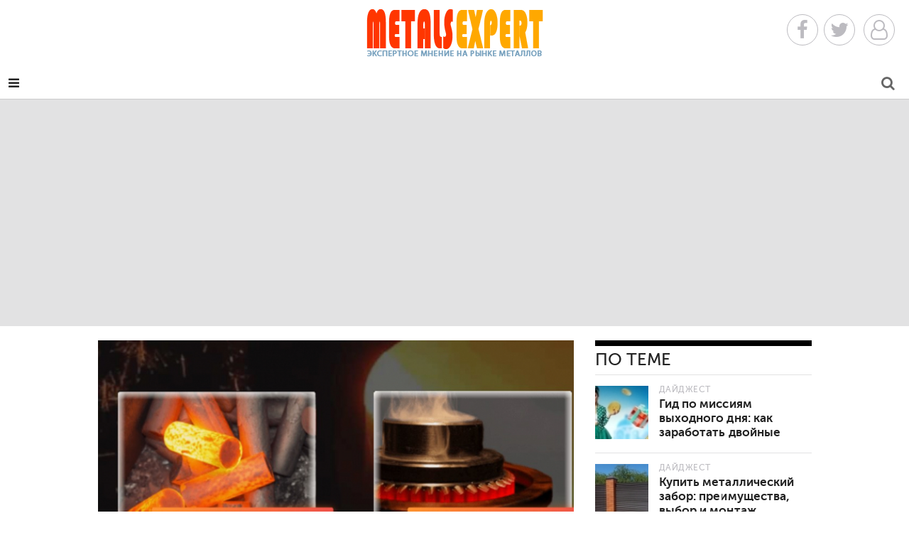

--- FILE ---
content_type: text/html; charset=UTF-8
request_url: https://metals-expert.com/stat/digest/1209.html
body_size: 12322
content:
<!DOCTYPE html>
<html lang="RU-ru">
<head>
<meta http-equiv="Content-Type" content="text/html; charset=utf-8"/>
<meta name="viewport" content="width=device-width, initial-scale=1, user-scalable=no"/>
<meta name="apple-mobile-web-app-capable" content="yes"/>
<meta name="apple-mobile-web-app-status-bar-style" content="black"/>
<title>Изготовление ТВЧ и индукционных печей серийно и на заказ</title>
<meta name="description" content=""/>
<meta property="og:title" content="Изготовление ТВЧ и индукционных печей серийно и на заказ | Metals Expert"/>
<meta property="og:description" content=""/>
<meta property="og:site_name" content="Metals Expert"/>
<meta property="og:image" content="//pics/news/main/pn-main-2022_8_29__13_11.jpg"/>
<meta property="og:image:width" content="640"/>
<meta property="og:image:height" content="360"/>
<link href="/images/x222.png.pagespeed.ic.FPKV_ryDjF.webp" rel="icon" type="image/png">
<link href="/images/x222.png.pagespeed.ic.FPKV_ryDjF.webp" rel="apple-touch-icon-precomposed">
<style>@font-face{font-family:'museo_sans_500';src:url(/fonts/museosanscyrl_1-webfont.eot);src:url(/fonts/museosanscyrl_1-webfont.eot?#iefix) format('embedded-opentype') , url(/fonts/museosanscyrl_1-webfont.woff2) format('woff2') , url(/fonts/museosanscyrl_1-webfont.woff) format('woff') , url(/fonts/museosanscyrl_1-webfont.ttf) format('truetype');font-weight:normal;font-style:normal}@font-face{font-family:'museo_sans_700';src:url(/fonts/museosanscyrl_2-webfont.eot);src:url(/fonts/museosanscyrl_2-webfont.eot?#iefix) format('embedded-opentype') , url(/fonts/museosanscyrl_2-webfont.woff2) format('woff2') , url(/fonts/museosanscyrl_2-webfont.woff) format('woff') , url(/fonts/museosanscyrl_2-webfont.ttf) format('truetype');font-weight:normal;font-style:normal}@font-face{font-family:'pt_serifregular';src:url(/fonts/ptf55f_0-webfont.eot);src:url(/fonts/ptf55f_0-webfont.eot?#iefix) format('embedded-opentype') , url(/fonts/ptf55f_0-webfont.woff2) format('woff2') , url(/fonts/ptf55f_0-webfont.woff) format('woff') , url(/fonts/ptf55f_0-webfont.ttf) format('truetype');font-weight:normal;font-style:normal}@font-face{font-family:'pt_serifitalic';src:url(/fonts/ptf56f_0-webfont.eot);src:url(/fonts/ptf56f_0-webfont.eot?#iefix) format('embedded-opentype') , url(/fonts/ptf56f_0-webfont.woff2) format('woff2') , url(/fonts/ptf56f_0-webfont.woff) format('woff') , url(/fonts/ptf56f_0-webfont.ttf) format('truetype');font-weight:normal;font-style:normal}@font-face{font-family:'pt_serifbold';src:url(/fonts/ptf75f_0-webfont.eot);src:url(/fonts/ptf75f_0-webfont.eot?#iefix) format('embedded-opentype') , url(/fonts/ptf75f_0-webfont.woff2) format('woff2') , url(/fonts/ptf75f_0-webfont.woff) format('woff') , url(/fonts/ptf75f_0-webfont.ttf) format('truetype');font-weight:normal;font-style:normal}</style>
<link href="https://maxcdn.bootstrapcdn.com/bootstrap/3.3.7/css/bootstrap.min.css" rel="stylesheet" integrity="sha384-BVYiiSIFeK1dGmJRAkycuHAHRg32OmUcww7on3RYdg4Va+PmSTsz/K68vbdEjh4u" crossorigin="anonymous">
<link href="https://maxcdn.bootstrapcdn.com/font-awesome/4.7.0/css/font-awesome.min.css" rel="stylesheet" integrity="sha384-wvfXpqpZZVQGK6TAh5PVlGOfQNHSoD2xbE+QkPxCAFlNEevoEH3Sl0sibVcOQVnN" crossorigin="anonymous">
<link href="/css/A.lib.min.css.pagespeed.cf.-IVUtmBg4x.css" rel="stylesheet">
</head>
<body>
<header class="page"> <div class="header-social"> <a class="header-icon facebook" href="/redirect.php?site=https://www.facebook.com/Metals-Expert-641974152630043/" target="_blank" rel="nofollow"> <i class="fa fa-facebook fa-2x"></i></a><a class="header-icon twitter" href="/redirect.php?site=https://twitter.com/metalsexpertcom" target="_blank" rel="nofollow"><i class="fa fa-twitter fa-2x"></i></a> <a class="header-icon youtube" href="" target="_blank" rel="nofollow" onclick="diplay_hide('#platformCustomerModal'); return false;"> <i class="fa fa-user-o fa-2x"></i> </a> </div> <div class="header-search"> <a class="" href="/search/" title="Поиск по сайту"> <i class="fa fa-search fa-2x"></i> </a> </div> <div class="header-menu"> <i class="fa fa-reorder"></i> </div> <div class="logo"> <a href="/" title="Главная страница"> <img src="[data-uri]" alt="Metals Expert"/> </a> </div> <div class="wrap"> <nav class="navbar navbar-default"> <div class="container-fluid"> <div class="navbar-header"> <a class="brand" href="/" title="Эксперт по металлам"> <img src="[data-uri]" alt="Metals Expert"/> </a> </div>  <div class="" id="nav-page">  <ul class="nav navbar-nav primary">   <li class="section-52224"> <a href="/news/metallurgy/" title="Металлургия"> Металлургия</a> </li>   <li class="section-52220"> <a href="/news/engineering/" title="Машиностроение"> Машиностроение</a> </li>   <li class="section-52306"> <a href="/news/mining/" title="Добыча металлов"> Добыча металлов</a> </li>   <li class="section-52226"> <a href="/news/business/" title="Компании"> Компании</a> </li>   <li class="section-52219"> <a href="/news/economy/" title="Экономика"> Экономика</a> </li>   <li class="section-52302"> <a href="/news/technologies/" title="Технологии"> Технологии</a> </li>   <li class="section-52221"> <a href="/stat/analytics/" title="Цены">Аналитика</a> </li>   <li class="section-52222"> <a href="/news/precious/" title="Драгметаллы"> Драгметаллы</a> </li> </ul>   <ul class="nav navbar-nav secondary"> <li class=""> <a href="" class="footer-link" onclick="diplay_hide('#platformCustomerModalSubmit'); return false;" title="Newsletter Signup">Подписка</a> </li> <li class=""> <a href="/news/prices/" title="Цены и прогнозы">Цены и прогнозы</a> </li> <li class="section-53129"> <a href="/news/video/" title="Video"> Видео </a> </li> <li class="section-52223"> <a href="/stat/digest/" title="Software">Дайджест</a> </li>  <li class="contact-us"> <a href="/contacts/" title="Contact Us">Контакты</a> </li> <li class="advertise"> <a href="/" title="Advertise">Реклама</a> </li>  <li><a href="#" title="Login" class="footer-link" onclick="diplay_hide('#platformCustomerModal'); return false;">Вход</a></li><li><a class="footer-link" href="/register/">Регистрация</a></li>  </ul>   </div> </div> </nav>  </div> </header><aside class="advertisement leaderboard variable-ad"><div class="ad-container leaderboard-ad-container variable">
<script async src="//pagead2.googlesyndication.com/pagead/js/adsbygoogle.js"></script>
<!-- metals-expert1 -->
<ins class="adsbygoogle" style="display:block" data-ad-client="ca-pub-6745394377049592" data-ad-slot="3376071926" data-ad-format="auto"></ins>
<script>(adsbygoogle=window.adsbygoogle||[]).push({});</script>
</div></aside>
<main class="content stat page wrap">
<article>
	<section class="copy">
		<section class="content">
			<div itemscope itemtype="http://schema.org/Article" class="body">
				<aside class="primary-image landscape">
					<figure class="primary" itemprop="image" itemscope="itemscope" itemtype="http://schema.org/ImageObject" aria-labelledby="figcaption">
						<img itemprop="url contentUrl" class="img-responsive primary" src="/pics/news/main/pn-main-2022_8_29__13_11.jpg" alt=""/>
						<meta itemprop="width" content="640"/>
						<meta itemprop="height" content="360"/>
											</figure>
				</aside>
				<aside class="content">
					<div class="details">
						<span class="tag section-52306" itemprop="articleSection">Дайджест</span>
						<p class="contacts">						</p>
						<span class="date uppercase" itemprop="datePublished" content="2022-08-29 13:06">
							<i class="fa fa-clock-o"></i>
							29 августа</span>
						<span class="uppercase"><i class="fa fa-eye"></i>&nbsp;333</span>
						<span class="uppercase comments"><i class="fa fa-comment-o" aria-hidden="true"></i><a href="https://metals-expert.com/stat/digest/1209.html#disqus_thread"></a></span>
						<span class="share uppercase"><i class="fa fa-share"></i>&nbsp;Поделись</span>
					</div>
					<div class="social social-1209" data-title="Изготовление ТВЧ и индукционных печей серийно и на заказ" data-description="" data-image="https://metals-expert.com/pics/news/pn-2022_8_29__13_11.jpg" data-url="/stat/digest/1209.html">
						<div class="arrow" style="top: 50%;"></div>
						<div class="share-buttons"> <span class="facebook share" data-provider="facebook" data-id="1209"> <i class="fa fa-facebook"></i> </span> <span class="google-plus share" data-provider="google-plus" data-id="1209"> <i class="fa fa-google-plus"></i> </span> <span class="twitter share" data-provider="twitter" data-id="1209"> <i class="fa fa-twitter"></i> </span> <span class="pinterest share" data-provider="pinterest" data-id="1209"> <i class="fa fa-pinterest"></i> </span> <span class="linkedin share" data-provider="linkedin" data-id="1209"> <i class="fa fa-linkedin"></i> </span> <span class="email share" data-provider="email" data-id="1209"> <i class="fa fa-email"></i> </span> </div>
					</div>
				</aside>
				<h1 itemprop="name" class="name">Изготовление ТВЧ и индукционных печей серийно и на заказ</h1>
				<p class="teaser"></p>
				<div itemprop="articleBody" id="platform-access" class="main-font" data-identifier="" data-registration="0">
					<p><span style="font-size:12.0pt">Оборудование для выплавки деталей или заготовок из металла с определенными техническими характеристиками относится к категории сложных и дорогостоящих. На предприятии «<a href="https://ztvch.ru/">Завод преобразователей ТВЧ</a>» налажено серийное производство такого оборудования. Заказчикам предлагаются такие системы, как:</span></p>

<ul>
	<li><span style="font-size:12.0pt">Индукционные печи с объемами рабочих камер от 100 кг до 5 т.</span></li>
	<li><span style="font-size:12.0pt">Нагревательные установки для выполнения закалки различных деталей для узлов и агрегатов, например, валы силовых агрегатов, шестерни, оси, шпильки.</span></li>
	<li><span style="font-size:12.0pt">Вакуумные печи, оснащенные индуктором для нагрева и герметичными камерами с возможностью подачи в них инертного газа.</span></li>
	<li><span style="font-size:12.0pt">Усовершенствованная отечественная разработка – тиристорный нагреватель ТПЧ способный преобразовывать трехфазный промышленный ток в переменный ток средней частоты для питания колебательного контура индукционных печей.</span></li>
</ul>

<p><span style="font-size:12.0pt">Все представленное на страницах каталога предприятия плавильное оборудование отвечает установленным параметрам общей, электрической и пожарной безопасности. Проходит комплексную проверку и испытания ОТК. Поставляется заказчикам в полной комплектации для установки и запуска эксплуатационного режима. Изготавливается из отечественных комплектующих, что гарантирует отсутствие проблем с деталями и расходными материалами для ТО или регламентного ремонта.</span></p>

<h2 style="text-align:center"><span style="font-size:12.0pt">Дополнительные услуги</span></h2>

<h2><span style="font-size:12.0pt">Несмотря на внедрение в разработку ТВЧ и индукционного плавильного оборудования новейших технологий, оно по-прежнему остается достаточно энергоемким. Снизить расходы на электричество поможет подбор оптимально подходящей по своим техническим параметрам печи, отвечающей специфике производственного процесса конкретного предприятия. Провести такой подбор:</span></h2>

<ul>
	<li><span style="font-size:12.0pt">На высоком профессиональном уровне.</span></li>
	<li><span style="font-size:12.0pt">С учетом всех требований заказчика.</span></li>
</ul>

<p><span style="font-size:12.0pt">Помогут специалисты технологического отдела компании «Завод преобразователей ТВЧ». Заинтересованные клиенты могут получить бесплатную консультацию на сайте предприятия, задав свой вопрос в формате чата. Или воспользовавшись опцией «Заказать обратный звонок». </span></p>

<p><span style="font-size:12.0pt">Выбранное оборудование поставляется по указанному адресу. Предусмотрены услуги проведения монтажа и запуска в эксплуатацию. Клиенты завода всегда могут рассчитывать на помощь и техническую поддержку. При возникновении проблем или для корректировки работы оборудования (например, выпуск новой продукции) инженерно-технические сотрудники оперативно прибывают к клиенту и выполняют все необходимые работы.     </span></p>

<p> </p>
				</div>
				<hr/>
				<span class="actionButton">Теги:</span><span class="actionButton"><a href="/newskeywords/?search=металл" rel="nofollow">металл</a></span>				<br/>
				<span class="actionButton">Источник:</span> <span class="actionButton"> <a rel="nofollow" href="/redirect.php?site=http://metals-expert.com/" target="_blank"></a></span>				<br/>
				<span class="actionButton">Раздел:</span> <span xmlns:v="http://rdf.data-vocabulary.org/#"><span typeof="v:Breadcrumb" class="actionButton"> <a href="/" rel="v:url" property="v:title"> Главная </a><i class="fa fa-caret-right" aria-hidden="true"></i></span> <span typeof="v:Breadcrumb" class="actionButton"> <a href="/stat/" rel="v:url" property="v:title"> Публикации </a> <i class="fa fa-caret-right" aria-hidden="true"></i></span> <span class="actionButton" typeof="v:Breadcrumb"><a href="/stat/digest/" rel="v:url" property="v:title"> Дайджест </a></span></span>
				<br/>
				<span class="actionButton">Ошибка в тексте?</span> <span class="actionButton">Выделите её и нажмите <a href="javascript:void(0)" onclick="PressLink()">Ctrl+Enter</a></span>
				<br/>
				<hr/>
				<div class="platform-element comments"><button id="showCommentsBtn">Посмотреть или добавить комментарии</button></div>
			</div>
			<div class="related list">
				<h4 class="title">По теме</h4>
									<article class="stat content">
						<a href="/stat/digest/2579.html" title="Гид по миссиям выходного дня: как заработать двойные пинкоины за простые действия" class="thumb">						<span class="image" style="background-image:url(/pics/news/picsc/pn_sc-2026_1_24__12_2.jpg)"></span></a>
						<div class="copy">
							<span class="tag section-52306 active-category section-52306" data-active-category="digest">Дайджест</span>
							<h3 class="name">
								<a href="/stat/digest/2579.html" title="Гид по миссиям выходного дня: как заработать двойные пинкоины за простые действия">Гид по миссиям выходного дня: как заработать двойные пинкоины за простые действия</a>							</h3>
						</div>
					</article>
									<article class="stat content">
						<a href="/stat/digest/2578.html" title="Купить металлический забор: преимущества, выбор и монтаж" class="thumb">						<span class="image" style="background-image:url(/pics/news/picsc/pn_sc-2026_1_23__12_33.jpg)"></span></a>
						<div class="copy">
							<span class="tag section-52306 active-category section-52306" data-active-category="digest">Дайджест</span>
							<h3 class="name">
								<a href="/stat/digest/2578.html" title="Купить металлический забор: преимущества, выбор и монтаж">Купить металлический забор: преимущества, выбор и монтаж</a>							</h3>
						</div>
					</article>
									<article class="stat content">
						<a href="/stat/digest/2577.html" title="Как обогреть кровлю элеватора: эффективные решения для защиты конструкции и бесперебойной работы" class="thumb">						<span class="image" style="background-image:url(/pics/news/picsc/xpn_sc-2026_1_22__13_56.jpg.pagespeed.ic.ODOUckJgpc.webp)"></span></a>
						<div class="copy">
							<span class="tag section-52306 active-category section-52306" data-active-category="digest">Дайджест</span>
							<h3 class="name">
								<a href="/stat/digest/2577.html" title="Как обогреть кровлю элеватора: эффективные решения для защиты конструкции и бесперебойной работы">Как обогреть кровлю элеватора: эффективные решения для защиты конструкции и бесперебойной работы</a>							</h3>
						</div>
					</article>
							</div>
			<div class="h30"></div>
			<div class="related list">
				<h4 class="title">Котировки</h4>
				<aside class="advertisement inline ad-300x250">
					<div class="ad-container inline-ad-container">
						<div class="h30"></div>
						<table class="metals"><tr><td>
<div class="nopad met" onclick="location.href='https://metals-expert.com/price/alum/';"><div class="exchangeitemname">Алюминий</div><div class="exchangeitemprice">3 170 
    <br/></div><div class="exchangeitempricechange"><i class="fa fa-arrow-up exp-tab-arrow-green"></i> +0.02%
  
  
    </div></div> 
<div class="nopad met" onclick="location.href='https://metals-expert.com/price/coper/';"><div class="exchangeitemname">Медь</div><div class="exchangeitemprice">13 317 
    </div><div class="exchangeitempricechange"><i class="fa fa-arrow-up exp-tab-arrow-green"></i> +0.03%
  
  
    </div></div> 
<div class="nopad met" onclick="location.href='https://metals-expert.com/price/lead/';"><div class="exchangeitemname">Свинец</div><div class="exchangeitemprice">2 108 
    </div><div class="exchangeitempricechange"><i class="fa fa-arrow-down exp-tab-arrow-red"></i> -0.02%
  
  
    </div></div> 
</td><td> 
<div class="nopad met" onclick="location.href='https://metals-expert.com/price/nikel/';"><div class="exchangeitemname">Никель</div><div class="exchangeitemprice">17 798 
    </div><div class="exchangeitempricechange"><i class="fa fa-arrow-up exp-tab-arrow-green"></i> +0.06%
  
  
    </div></div> 
<div class="nopad met" onclick="location.href='https://metals-expert.com/price/tin';"><div class="exchangeitemname">Олово</div><div class="exchangeitemprice">52 112 
    </div><div class="exchangeitempricechange"><i class="fa fa-arrow-down exp-tab-arrow-red"></i> -0.07%
  
  
    </div></div> 
<div class="nopad met" onclick="location.href='https://metals-expert.com/price/zink/';"><div class="exchangeitemname">Цинк</div><div class="exchangeitemprice">3 179 
    </div><div class="exchangeitempricechange"><i class="fa fa-arrow-up exp-tab-arrow-green"></i> +0.01%
  
</div></div> 
</td></tr></table>					</div>
				</aside>
			</div>
			<div class="h30"></div>
			<div class="related list disp">
				<h4 class="title">Топ новостей</h4>
	<article class="product content">
		<a href="/news/economy/2307.html" title="Sandvik выиграла крупный заказ на оборудование для подземных горных работ в Австралии" class="thumb">		<span class="image" style="background-image:url(/pics/news/picsc/x7673304a8837e1a69a4e693cf27047f6.jpeg.pagespeed.ic._s4CNSOL3b.webp)"></span></a>
		<div class="copy">
			<span class="tag section-52306 active-category section-52219" data-active-category="machine-tools-accessories">Экономика</span>
			<h3 class="name">
				<a href="/news/economy/2307.html" title="Sandvik выиграла крупный заказ на оборудование для подземных горных работ в Австралии">Sandvik выиграла крупный заказ на оборудование для подземных горных работ в Австралии</a>			</h3>
		</div>
	</article>
	<article class="product content">
		<a href="/news/metallurgy/2190.html" title="Мировой спрос на металлы растет, но инвестиции в горнодобывающую промышленность не следуют их примеру" class="thumb">		<span class="image" style="background-image:url(/pics/news/picsc/xc2344de2e15014f6410a0b3cbb228278.png.pagespeed.ic.O58RP99MNN.webp)"></span></a>
		<div class="copy">
			<span class="tag section-52306 active-category section-52224" data-active-category="machine-tools-accessories">Металлургия</span>
			<h3 class="name">
				<a href="/news/metallurgy/2190.html" title="Мировой спрос на металлы растет, но инвестиции в горнодобывающую промышленность не следуют их примеру">Мировой спрос на металлы растет, но инвестиции в горнодобывающую промышленность не следуют их примеру</a>			</h3>
		</div>
	</article>
	<article class="product content">
		<a href="/news/mining/2167.html" title="Metso подписала дистрибьюторское соглашение с Rock Plant для расширения присутствия в Восточной Африке" class="thumb">		<span class="image" style="background-image:url(/pics/news/picsc/xa7382bd14494f3bb018aab93f3381990.png.pagespeed.ic.Ok932KuM92.webp)"></span></a>
		<div class="copy">
			<span class="tag section-52306 active-category section-52306" data-active-category="machine-tools-accessories">Добыча металлов</span>
			<h3 class="name">
				<a href="/news/mining/2167.html" title="Metso подписала дистрибьюторское соглашение с Rock Plant для расширения присутствия в Восточной Африке">Metso подписала дистрибьюторское соглашение с Rock Plant для расширения присутствия в Восточной Африке</a>			</h3>
		</div>
	</article>
	<article class="product content">
		<a href="/news/precious/2181.html" title="Новый отчет Sandvik открывает прекрасную возможность для привлечения инженеров в горнодобывающую отрасль" class="thumb">		<span class="image" style="background-image:url(/pics/news/picsc/xdb49477a217023f9de024b8ce23f380f.jpg.pagespeed.ic.P2coYA9w1F.webp)"></span></a>
		<div class="copy">
			<span class="tag section-52306 active-category section-52222" data-active-category="machine-tools-accessories">Драгметаллы</span>
			<h3 class="name">
				<a href="/news/precious/2181.html" title="Новый отчет Sandvik открывает прекрасную возможность для привлечения инженеров в горнодобывающую отрасль">Новый отчет Sandvik открывает прекрасную возможность для привлечения инженеров в горнодобывающую отрасль</a>			</h3>
		</div>
	</article>
			</div>
		</section>
	</section>
	<div class="jwDisqusForm dn">
		<div id="disqus_thread"></div>
	</div>
</article><div class="section-name">
<h2 class=" title">Еще из раздела Дайджест</h2>
</div>
</main> 
<div class="load-more">
    <a class="load-page" href="/load-more" data-excluded-content-ids="[1209]" data-type="digest" data-section-id="" data-category-id="" data-page="1" data-max="1" title=""><i class="fa fa-arrow-circle-o-down"></i> &nbsp; Загрузить больше материалов</a>
</div>   
 
<aside class="advertisement super-leaderboard variable-ad"><div class="ad-container super-leaderboard-ad-container variable">
<script async src="//pagead2.googlesyndication.com/pagead/js/adsbygoogle.js"></script>
<!-- metals-expert2 -->
<ins class="adsbygoogle" style="display:block" data-ad-client="ca-pub-6745394377049592" data-ad-slot="4852805129" data-ad-format="auto"></ins>
<script>(adsbygoogle=window.adsbygoogle||[]).push({});</script>			
</div></aside>
<footer class="page"> <div class="wrap"> <div class="links"> <div class="list additional"> <h4 class="title">Дополнительные возможности</h4> <p class="footer"> <a href="" class="footer-link" onclick="diplay_hide('#platformCustomerModalSubmit');return false;" title="Newsletter Signup">Подписка на обновления</a></p> <p class="footer"> <a class="footer-link" href="/press/" title="Пресс-релизы">Пресс-релизы компаний</a> </p> <p class="footer"> <a href="/sitemaper/" class="footer-link" title="Карта сайта">Карта сайта</a> </p>    <div class="footer-social"> <a class="footer-icon" href="/redirect.php?site=https://www.facebook.com/Metals-Expert-641974152630043/" target="_blank" rel="nofollow"> <i class="fa fa-facebook fa-2x"></i> </a> <a class="footer-icon" href="/redirect.php?site=https://twitter.com/metalsexpertcom" target="_blank" rel="nofollow"> <i class="fa fa-twitter fa-2x"></i> </a> <a class="footer-icon" href="/redirect.php?site=https://www.youtube.com/" target="_blank" rel="nofollow"> <i class="fa fa-youtube fa-2x"></i></a> <a class="footer-icon" href="" rel="nofollow" onclick="diplay_hide('#platformCustomerModalSubmit');return false;"> <i class="fa fa-envelope fa-2x"></i> </a> <a class="footer-icon" href="/rss/news/" target="_blank"> <i class="fa fa-rss-square fa-2x"></i> </a><a class="footer-icon" href="/price/"> <i class="fa fa-line-chart fa-2x"></i> </a></div> </div>  <div class="list split"> <h4 class="title">Копирайт</h4> <p class="footer_copy">&copy; Metals Expert информационный ресурс о металлах и сплавах, добывающей промышленности и отраслевых компаниях. Сделано в <a href="/redirect.php?site=https://mariupol.site" style="color:#fff;">Mariupol.Site</a></p>
<!-- Yandex.Metrika counter -->
<script type="text/javascript">(function(d,w,c){(w[c]=w[c]||[]).push(function(){try{w.yaCounter40997769=new Ya.Metrika({id:40997769,clickmap:true,trackLinks:true,accurateTrackBounce:true});}catch(e){}});var n=d.getElementsByTagName("script")[0],s=d.createElement("script"),f=function(){n.parentNode.insertBefore(s,n);};s.type="text/javascript";s.async=true;s.src="https://mc.yandex.ru/metrika/watch.js";if(w.opera=="[object Opera]"){d.addEventListener("DOMContentLoaded",f,false);}else{f();}})(document,window,"yandex_metrika_callbacks");</script>
<noscript><div><img src="https://mc.yandex.ru/watch/40997769" style="position:absolute; left:-9999px;" alt=""/></div></noscript>
<!-- /Yandex.Metrika counter -->
<!--LiveInternet counter--><script type="text/javascript">document.write("<a href='//www.liveinternet.ru/click' "+"target=_blank><img src='//counter.yadro.ru/hit?t14.17;r"+escape(document.referrer)+((typeof(screen)=="undefined")?"":";s"+screen.width+"*"+screen.height+"*"+(screen.colorDepth?screen.colorDepth:screen.pixelDepth))+";u"+escape(document.URL)+";"+Math.random()+"' alt='' title='LiveInternet: показано число просмотров за 24"+" часа, посетителей за 24 часа и за сегодня' "+"border='0' width='88' height='31'><\/a>")</script><!--/LiveInternet-->
<!-- Global site tag (gtag.js) - Google Analytics -->
<script async src="https://www.googletagmanager.com/gtag/js?id=UA-169809349-1"></script>
<script>window.dataLayer=window.dataLayer||[];function gtag(){dataLayer.push(arguments);}gtag('js',new Date());gtag('config','UA-169809349-1');</script>

</div> <div class="list"> <h4 class="title">Инструменты</h4> <p class="footer"><a class="footer-link" href="/about/">О проекте</a></p> <p class="footer"><a class="footer-link" href="/">Реклама</a></p> <p class="footer"><a class="footer-link" href="/privacy-policy">Соглашение</a></p> <p class="footer"><a class="footer-link" href="/contacts/">Контакты</a></p>  <p class="footer platform-login"><a href="" title="Login" class="footer-link" onclick="diplay_hide('#platformCustomerModal');return false;">Вход</a></p><p class="footer"><a class="footer-link" href="/register/">Регистрация</a></p>  </div> </div> </div> </footer>
<div class="b-scroller-up"><div class="l-page-width"><a><span class="b-scroller-up__bg"></span><span>наверх <i class="fa fa-angle-up" aria-hidden="true"></i></span></a></div></div>
<script src="https://code.jquery.com/jquery-3.1.1.min.js" integrity="sha256-hVVnYaiADRTO2PzUGmuLJr8BLUSjGIZsDYGmIJLv2b8=" crossorigin="anonymous"></script>
<script src="https://maxcdn.bootstrapcdn.com/bootstrap/3.3.7/js/bootstrap.min.js" integrity="sha384-Tc5IQib027qvyjSMfHjOMaLkfuWVxZxUPnCJA7l2mCWNIpG9mGCD8wGNIcPD7Txa" crossorigin="anonymous"></script>
<script type="text/javascript" src="/js/share.js.pagespeed.jm.bn2Yix8GQ_.js"></script>
<script>$.ajax({url:"/modules/comments.php",type:"POST",cache:true,success:function(html){$("#comments").html(html);}});</script><script>(function(){var d=document,s=d.createElement('script');s.src='//metals-expert.disqus.com/embed.js';s.setAttribute('data-timestamp',+new Date());(d.head||d.body).appendChild(s);})();$('#showCommentsBtn').click(function(){$('.jwDisqusForm').fadeIn(300);$(this).fadeOut(100);});$('.commdisq').click(function(e){e.preventDefault();$('.jwDisqusForm').show();var id=$(this).attr('href'),top=$(id).offset().top+$('.commdisq').offset().top+500;$('body,html').animate({scrollTop:top},1500);});</script> 
<script id="dsq-count-scr" src="//metals-expert.disqus.com/count.js" async></script>
<script type="text/javascript" src="/js/mistakes.js.pagespeed.jm.Sqz3Na2haw.js"></script>
<div id="platformCustomerModal" class="platform-element" data-module="core" data-element="modal" style="display: none;"><div class="login page wrap"><button class="dismiss">Закрыть</button><div class="login-list"><h2 class="name">Используйте</h2><div class="authcont"><div class="auth"><button class="social facebook" onclick="location.href='https://www.facebook.com/dialog/oauth?client_id=775676355942042&redirect_uri=https://metals-expert.com/social/fb/soclogin.php&response_type=code&scope=public_profile';"><span class="icon"><i class="pcfa pcfa-facebook"></i></span><span>Facebook</span></button></div><div class="auth"><button class="social google-plus" onclick="location.href='https://accounts.google.com/o/oauth2/auth?redirect_uri=https://metals-expert.com/social/google/soclogin.php&response_type=code&client_id=831681146034-28mftg2s3bebljkdtqs4g1dqfvjtdouf.apps.googleusercontent.com&scope=https://www.googleapis.com/auth/userinfo.email https://www.googleapis.com/auth/userinfo.profile';"><span class="icon"><i class="pcfa pcfa-google-plus"></i></span><span>Google+</span></button></div><div class="auth"><button class="social twitter" onclick="location.href='http://oauth.vk.com/authorize?client_id=5747795&redirect_uri=https://metals-expert.com/social/vk/soclogin.php&response_type=code';"><span class="icon"><i class="pcfa pcfa-twitter"></i></span><span>Вконтакте</span></button></div><div class="auth"><button class="social linkedin" onclick="location.href='https://oauth.yandex.ru/authorize?response_type=code&client_id=39b7460777a9473e9b792f8df369fece&display=popup';"><span class="icon"><i class="pcfa pcfa-linkedin"></i></span><span>Яндекс</span></button></div></div>
<form action="" method="post" name="login" class="databaseForm"><div class=""><h4 class="text-center name">Войдите под своим именем</h4><div class=""><div class="form-element-wrapper username"><input id="form-element-field-username" name="username" type="text" class="form-element-field" placeholder="Username" required=""><label for="form-element-field-username" class="form-element-label">Имя пользователя</label></div><div class="form-element-wrapper password"><input id="form-element-field-password" name="password" type="password" class="form-element-field" placeholder="Password" required=""><label for="form-element-field-password" class="form-element-label">Пароль</label></div></div><div class=""><button name="SubmitSteel" class="" type="submit">Вход</button><p class="text-center muted"><span>Еще не зарегистрированы? </span><a href="/register/">Регистрация!</a><br/><a href="/repass/">Забыли пароль?</a></p><hr/><p class="support text-center muted"><span>Проблемы с входом на наш сайт? Сообщите нам об этом: </span><br/><a href="tel:+194420-568-8343">920-54468-8343</a><span> или </span><a href="/cdn-cgi/l/email-protection#573e393138173a3223363b247a322f273225237934383a"><span class="__cf_email__" data-cfemail="afc6c1c9c0efc2cadbcec3dc82cad7dfcadddb81ccc0c2">[email&#160;protected]</span></a><span>.</span></p></div></div></form>
<p class="error text-danger"></p></div></div></div> 
<script data-cfasync="false" src="/cdn-cgi/scripts/5c5dd728/cloudflare-static/email-decode.min.js"></script><script type="text/javascript">function diplay_hide(blockId){if($(blockId).css('display')=='none'){$(blockId).fadeIn();}}$('.dismiss').on('click',function(){$('#platformCustomerModal').fadeOut();})</script> <div id="platformCustomerModalSubmit" class="platform-element" data-module="core" data-element="modal" style="display: none;"><div class="login page wrap"><button class="dismiss">Закрыть</button><div class="login-list">
<form action="" method="post" name="login" class="databaseForm"><div class=""><h4 class="text-center name">Metals Expert</h4><div class=""><div class="form-element-wrapper username"><input id="form-element-field-username" name="useremail" type="email" class="form-element-field" placeholder="Адрес эл.почты" required=""><label for="form-element-field-username" class="form-element-label">Адрес электронной почты</label></div></div><div class=""><button name="SubmitEmail" class="" type="submit">Оформить подписку</button>
<p class="text-center muted"><span>Еще не зарегистрированы? </span><a href="/register/">Регистрация!</a><br/><a href="/repass/">Забыли пароль?</a></p><hr/><p class="support text-center muted"><span>Проблемы с оформлением подписки? Сообщите нам об этом: </span><br/><a href="tel:+194420-568-8343">920-54468-8343</a><span> или </span><a href="/cdn-cgi/l/email-protection#dab3b4bcb59ab7bfaebbb6a9f7bfa2aabfa8aef4b9b5b7"><span class="__cf_email__" data-cfemail="5d34333b321d3038293c312e7038252d382f29733e3230">[email&#160;protected]</span></a><span>.</span></p></div></div></form>
<p class="error text-danger"></p></div></div></div> 
<script data-cfasync="false" src="/cdn-cgi/scripts/5c5dd728/cloudflare-static/email-decode.min.js"></script><script type="text/javascript">function diplay_hide(blockId){if($(blockId).css('display')=='none'){$(blockId).fadeIn();}}$('.dismiss').on('click',function(){$('#platformCustomerModalSubmit').fadeOut();})</script> </body>
</html> 

--- FILE ---
content_type: text/html; charset=UTF-8
request_url: https://metals-expert.com/modules/comments.php
body_size: 91
content:
<article class="product content">
    <a href="https://disqus.com/by/disqus_UcYp2aVFfY/" class="thumb" target="_blank" rel="nofollow"><span class="image" style="background-image:url(//a.disquscdn.com/1768293611/images/noavatar92.png)"></span></a>
	<div class="copy">
    <span class="tag section-52306 active-category section-comment" data-active-category="machine-tools-accessories">Женя Кладова</span>
    <h3 class="name"><a href="https://metals-expert.com/stat/digest/2056.html#disqus_thread">Я всегда только к Ирине обращаюсь и другим советую,...</a></h3>
	</div>
    </article><article class="product content">
    <a href="https://disqus.com/by/disqus_UcYp2aVFfY/" class="thumb" target="_blank" rel="nofollow"><span class="image" style="background-image:url(//a.disquscdn.com/1768293611/images/noavatar92.png)"></span></a>
	<div class="copy">
    <span class="tag section-52306 active-category section-comment" data-active-category="machine-tools-accessories">Женя Кладова</span>
    <h3 class="name"><a href="https://metals-expert.com/stat/digest/2423.html#disqus_thread">Я всегда только к Ирине обращаюсь и другим советую,...</a></h3>
	</div>
    </article><article class="product content">
    <a href="https://disqus.com/by/disqus_UcYp2aVFfY/" class="thumb" target="_blank" rel="nofollow"><span class="image" style="background-image:url(//a.disquscdn.com/1768293611/images/noavatar92.png)"></span></a>
	<div class="copy">
    <span class="tag section-52306 active-category section-comment" data-active-category="machine-tools-accessories">Женя Кладова</span>
    <h3 class="name"><a href="https://metals-expert.com/stat/digest/1742.html#disqus_thread">Я всегда только к Ирине обращаюсь и другим советую,...</a></h3>
	</div>
    </article>

--- FILE ---
content_type: text/html; charset=utf-8
request_url: https://disqus.com/embed/comments/?base=default&f=metals-expert&t_u=https%3A%2F%2Fmetals-expert.com%2Fstat%2Fdigest%2F1209.html&t_d=%D0%98%D0%B7%D0%B3%D0%BE%D1%82%D0%BE%D0%B2%D0%BB%D0%B5%D0%BD%D0%B8%D0%B5%20%D0%A2%D0%92%D0%A7%20%D0%B8%20%D0%B8%D0%BD%D0%B4%D1%83%D0%BA%D1%86%D0%B8%D0%BE%D0%BD%D0%BD%D1%8B%D1%85%20%D0%BF%D0%B5%D1%87%D0%B5%D0%B9%20%D1%81%D0%B5%D1%80%D0%B8%D0%B9%D0%BD%D0%BE%20%D0%B8%20%D0%BD%D0%B0%20%D0%B7%D0%B0%D0%BA%D0%B0%D0%B7&t_t=%D0%98%D0%B7%D0%B3%D0%BE%D1%82%D0%BE%D0%B2%D0%BB%D0%B5%D0%BD%D0%B8%D0%B5%20%D0%A2%D0%92%D0%A7%20%D0%B8%20%D0%B8%D0%BD%D0%B4%D1%83%D0%BA%D1%86%D0%B8%D0%BE%D0%BD%D0%BD%D1%8B%D1%85%20%D0%BF%D0%B5%D1%87%D0%B5%D0%B9%20%D1%81%D0%B5%D1%80%D0%B8%D0%B9%D0%BD%D0%BE%20%D0%B8%20%D0%BD%D0%B0%20%D0%B7%D0%B0%D0%BA%D0%B0%D0%B7&s_o=default
body_size: 2452
content:
<!DOCTYPE html>

<html lang="ru" dir="ltr" class="not-supported type-">

<head>
    <title>Комментарии Disqus</title>

    
    <meta name="viewport" content="width=device-width, initial-scale=1, maximum-scale=1, user-scalable=no">
    <meta http-equiv="X-UA-Compatible" content="IE=edge"/>

    <style>
        .alert--warning {
            border-radius: 3px;
            padding: 10px 15px;
            margin-bottom: 10px;
            background-color: #FFE070;
            color: #A47703;
        }

        .alert--warning a,
        .alert--warning a:hover,
        .alert--warning strong {
            color: #A47703;
            font-weight: bold;
        }

        .alert--error p,
        .alert--warning p {
            margin-top: 5px;
            margin-bottom: 5px;
        }
        
        </style>
    
    <style>
        
        html, body {
            overflow-y: auto;
            height: 100%;
        }
        

        #error {
            display: none;
        }

        .clearfix:after {
            content: "";
            display: block;
            height: 0;
            clear: both;
            visibility: hidden;
        }

        
    </style>

</head>
<body>
    

    
    <div id="error" class="alert--error">
        <p>У нас не получилось загрузить Disqus. Если вы модератор, пожалуйста посмотрите наше <a href="https://docs.disqus.com/help/83/">руководство по устранению неисправностей</a>.</p>
    </div>

    
    <script type="text/json" id="disqus-forumData">{"session":{"canModerate":false,"audienceSyncVerified":false,"canReply":true,"mustVerify":false,"recaptchaPublicKey":"6LfHFZceAAAAAIuuLSZamKv3WEAGGTgqB_E7G7f3","mustVerifyEmail":false},"forum":{"aetBannerConfirmation":null,"founder":"123302633","twitterName":null,"commentsLinkOne":"1 ","guidelines":null,"disableDisqusBrandingOnPolls":false,"commentsLinkZero":"\u043d\u0435\u0442","disableDisqusBranding":false,"id":"metals-expert","createdAt":"2016-11-18T09:18:34.613304","category":"Business","aetBannerEnabled":false,"aetBannerTitle":null,"raw_guidelines":null,"initialCommentCount":null,"votingType":null,"daysUnapproveNewUsers":null,"installCompleted":true,"moderatorBadgeText":"","commentPolicyText":null,"aetEnabled":false,"channel":null,"sort":2,"description":"\u003cp>\u041e\u0442\u0440\u0430\u0441\u043b\u0435\u0432\u044b\u0435 \u043d\u043e\u0432\u043e\u0441\u0442\u0438 \u0438 \u0430\u043d\u0430\u043b\u0438\u0442\u0438\u043a\u0430 \u0440\u044b\u043d\u043a\u0430 \u0446\u0432\u0435\u0442\u043d\u044b\u0445 \u0438 \u0434\u0440\u0430\u0433\u043e\u0446\u0435\u043d\u043d\u044b\u0445 \u043c\u0435\u0442\u0430\u043b\u043b\u043e\u0432\u003c/p>","organizationHasBadges":true,"newPolicy":true,"raw_description":"\u041e\u0442\u0440\u0430\u0441\u043b\u0435\u0432\u044b\u0435 \u043d\u043e\u0432\u043e\u0441\u0442\u0438 \u0438 \u0430\u043d\u0430\u043b\u0438\u0442\u0438\u043a\u0430 \u0440\u044b\u043d\u043a\u0430 \u0446\u0432\u0435\u0442\u043d\u044b\u0445 \u0438 \u0434\u0440\u0430\u0433\u043e\u0446\u0435\u043d\u043d\u044b\u0445 \u043c\u0435\u0442\u0430\u043b\u043b\u043e\u0432","customFont":null,"language":"ru","adsReviewStatus":1,"commentsPlaceholderTextEmpty":null,"daysAlive":0,"forumCategory":{"date_added":"2016-01-28T01:54:31","id":1,"name":"Business"},"linkColor":null,"colorScheme":"auto","pk":"4709056","commentsPlaceholderTextPopulated":null,"permissions":{},"commentPolicyLink":null,"aetBannerDescription":null,"favicon":{"permalink":"https://disqus.com/api/forums/favicons/metals-expert.jpg","cache":"//a.disquscdn.com/1768293611/images/favicon-default.png"},"name":"Metals Expert","commentsLinkMultiple":"{num} ","settings":{"threadRatingsEnabled":false,"adsDRNativeEnabled":false,"behindClickEnabled":false,"disable3rdPartyTrackers":true,"adsVideoEnabled":false,"adsProductVideoEnabled":false,"adsPositionBottomEnabled":true,"ssoRequired":false,"contextualAiPollsEnabled":false,"unapproveLinks":true,"adsPositionRecommendationsEnabled":false,"adsEnabled":true,"adsProductLinksThumbnailsEnabled":true,"hasCustomAvatar":false,"organicDiscoveryEnabled":false,"adsProductDisplayEnabled":false,"adsProductLinksEnabled":true,"audienceSyncEnabled":false,"threadReactionsEnabled":false,"linkAffiliationEnabled":false,"adsPositionAiPollsEnabled":false,"disableSocialShare":false,"adsPositionTopEnabled":true,"adsProductStoriesEnabled":false,"sidebarEnabled":false,"adultContent":false,"allowAnonVotes":false,"gifPickerEnabled":true,"mustVerify":true,"badgesEnabled":false,"mustVerifyEmail":true,"allowAnonPost":true,"unapproveNewUsersEnabled":false,"mediaembedEnabled":true,"aiPollsEnabled":false,"userIdentityDisabled":false,"adsPositionPollEnabled":false,"discoveryLocked":false,"validateAllPosts":false,"adsSettingsLocked":false,"isVIP":false,"adsPositionInthreadEnabled":true},"organizationId":2642694,"typeface":"auto","url":"https://metals-expert.com/","daysThreadAlive":0,"avatar":{"small":{"permalink":"https://disqus.com/api/forums/avatars/metals-expert.jpg?size=32","cache":"//a.disquscdn.com/1768293611/images/noavatar32.png"},"large":{"permalink":"https://disqus.com/api/forums/avatars/metals-expert.jpg?size=92","cache":"//a.disquscdn.com/1768293611/images/noavatar92.png"}},"signedUrl":"https://disq.us/?url=https%3A%2F%2Fmetals-expert.com%2F&key=wF0iSuvBkTwfbwstlLBArQ"}}</script>

    <div id="postCompatContainer"></div>


    <div id="fixed-content"></div>

    
        <script type="text/javascript">
          var embedv2assets = window.document.createElement('script');
          embedv2assets.src = 'https://c.disquscdn.com/embedv2/latest/embedv2.js';
          embedv2assets.async = true;

          window.document.body.appendChild(embedv2assets);
        </script>
    



    
</body>
</html>


--- FILE ---
content_type: text/html; charset=utf-8
request_url: https://www.google.com/recaptcha/api2/aframe
body_size: 269
content:
<!DOCTYPE HTML><html><head><meta http-equiv="content-type" content="text/html; charset=UTF-8"></head><body><script nonce="BWFOqmQOeheJXTBS7JFByg">/** Anti-fraud and anti-abuse applications only. See google.com/recaptcha */ try{var clients={'sodar':'https://pagead2.googlesyndication.com/pagead/sodar?'};window.addEventListener("message",function(a){try{if(a.source===window.parent){var b=JSON.parse(a.data);var c=clients[b['id']];if(c){var d=document.createElement('img');d.src=c+b['params']+'&rc='+(localStorage.getItem("rc::a")?sessionStorage.getItem("rc::b"):"");window.document.body.appendChild(d);sessionStorage.setItem("rc::e",parseInt(sessionStorage.getItem("rc::e")||0)+1);localStorage.setItem("rc::h",'1769265320701');}}}catch(b){}});window.parent.postMessage("_grecaptcha_ready", "*");}catch(b){}</script></body></html>

--- FILE ---
content_type: application/javascript
request_url: https://metals-expert.com/js/mistakes.js.pagespeed.jm.Sqz3Na2haw.js
body_size: 737
content:
var loc=window.location;var mis;nN=navigator.appName;function createMessage(){var misphploc='/mistakes/mistakes.php'
var container=document.createElement('div')
var scroll=dde.scrollTop||db.scrollTop;var mtop=scroll+100+'px';var mleft=Math.floor(dde.clientWidth/2)-225+'px';container.innerHTML='<div id="mistake">\
  <div id="m_window" style="top:'+mtop+'; left:'+mleft+'";>\
        <iframe frameborder="0" name="mis" id="m_frame" src="'+misphploc+'"></iframe></div> \
  </div></div>'
return container.firstChild}function positionMessage(elem){elem.style.position='absolute';var pageheight=Math.max(dde.scrollHeight,db.scrollHeight,dde.clientHeight);var pagewidth=Math.max(dde.scrollWidth,db.scrollWidth,dde.clientWidth);elem.style.height=pageheight+'px';elem.style.width=pagewidth+'px';}function winop(){dde=document.documentElement;db=document.body;var messageElem=createMessage()
positionMessage(messageElem)
db.appendChild(messageElem)}function getText(e){if(!e)e=window.event;if((e.ctrlKey)&&((e.keyCode==10)||(e.keyCode==13))){CtrlEnter();}return true;}function mis_get_sel_text(){if(window.getSelection){txt=window.getSelection();selected_text=txt.toString();full_text=txt.anchorNode.textContent;selection_start=txt.anchorOffset;selection_end=txt.focusOffset;}else if(document.getSelection){txt=document.getSelection();selected_text=txt.toString();full_text=txt.anchorNode.textContent;selection_start=txt.anchorOffset;selection_end=txt.focusOffset;}else if(document.selection){txt=document.selection.createRange();selected_text=txt.text;full_text=txt.parentElement().innerText;var stored_range=txt.duplicate();stored_range.moveToElementText(txt.parentElement());stored_range.setEndPoint('EndToEnd',txt);selection_start=stored_range.text.length-txt.text.length;selection_end=selection_start+selected_text.length;}else{return;}var txt={selected_text:selected_text,full_text:full_text,selection_start:selection_start,selection_end:selection_end};return txt;}function mis_get_sel_context(sel){selection_start=sel.selection_start;selection_end=sel.selection_end;if(selection_start>selection_end){tmp=selection_start;selection_start=selection_end;selection_end=tmp;}context=sel.full_text;context_first=context.substring(0,selection_start);context_second=context.substring(selection_start,selection_end);context_third=context.substring(selection_end,context.length);context=context_first+'<strong>'+context_second+'</strong>'+context_third;context_start=selection_start-60;if(context_start<0){context_start=0;}context_end=selection_end+60;if(context_end>context.length){context_end=context.length;}context=context.substring(context_start,context_end);context_start=context.indexOf(' ')+1;if(selection_start+60<context.length){context_end=context.lastIndexOf(' ',selection_start+60);}else{context_end=context.length;}selection_start=context.indexOf('<strong>');if(context_start>selection_start){context_start=0;}if(context_start){context=context.substring(context_start,context_end);}return context;}function CtrlEnter(){var sel=mis_get_sel_text();if(sel.selected_text.length>200){alert('Можно выделить не более 200 символов!');}else if(sel.selected_text.length==0){alert('Выделите ошибку!');}else{mis=mis_get_sel_context(sel);winop();}};function PressLink(){mis='Пожалуйста, опишите ошибку в комментарии.';winop();};document.onkeypress=getText;

--- FILE ---
content_type: application/javascript; charset=UTF-8
request_url: https://metals-expert.disqus.com/count-data.js?2=https%3A%2F%2Fmetals-expert.com%2Fstat%2Fdigest%2F1209.html
body_size: 281
content:
var DISQUSWIDGETS;

if (typeof DISQUSWIDGETS != 'undefined') {
    DISQUSWIDGETS.displayCount({"text":{"and":"\u0438","comments":{"zero":"\u043d\u0435\u0442","multiple":"{num} ","one":"1 "}},"counts":[{"id":"https:\/\/metals-expert.com\/stat\/digest\/1209.html","comments":0}]});
}